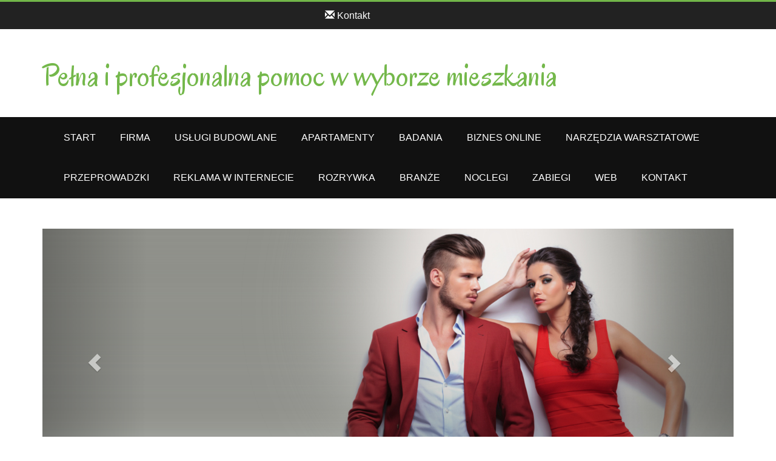

--- FILE ---
content_type: text/html; charset=utf8
request_url: http://www.aps-target.pl/apartamenty/nieruchomosci-dzialki/pelna-i-profesjonalna-pomoc-w-wyborze-mieszkania
body_size: 7780
content:
<!DOCTYPE html>
<html lang="en">
<head>
    <meta name="google-site-verification" content="">
    <base href="http://www.aps-target.pl">
    <meta charset="utf-8" />
    <meta http-equiv="X-UA-Compatible" content="IE=edge" />
    <meta name="viewport" content="width=device-width, initial-scale=1" />
    <meta name="description" content="">
    <meta name="author" content="http://www.365bootstrap.com">
    <title>Pełna i profesjonalna pomoc w wyborze mieszkania - APS Target</title>
    <link rel="stylesheet" href="css/bootstrap.min.css"  type="text/css">
    <link rel="stylesheet" href="css/style.css">
    <link rel="stylesheet" href="font-awesome/css/font-awesome.min.css"  type="text/css">
    <link href='https://fonts.googleapis.com/css?family=Oregano&subset=latin,latin-ext' rel='stylesheet' type='text/css'>
    <link rel="stylesheet" href="fonts/font-slider.css" type="text/css">
    <link rel="stylesheet" href="css/custom.css">
	<script src="js/jquery-2.1.1.js"></script>
    <script src="js/bootstrap.min.js"></script>
	<!-- HTML5 Shim and Respond.js IE8 support of HTML5 elements and media queries -->
    <!-- WARNING: Respond.js doesn't work if you view the page via file:// -->
    <!--[if lt IE 9]>
        <script src="js/html5shiv.js"></script>
        <script src="js/respond.min.js"></script>
    <![endif]-->
</head>

<body>
	<!--Top-->
	<nav id="top">
		<div class="container">
			<div class="row">

				<div class="col-xs-6">
					<ul class="top-link">
                        <li><a href="/kontakt"><span class="glyphicon glyphicon-envelope"></span> Kontakt</a></li>
					</ul>
				</div>
			</div>
		</div>
	</nav>
	
	<header >
		<div class="container">
			<div class="row">
				<div class="col-md-12">
					<div id="logo">
                        <h1>Pełna i profesjonalna pomoc w wyborze mieszkania</h1>
                    </div>
				</div>
			</div>
		</div>
	</header>
	
    <nav id="menu" class="navbar">
		<div class="container">
			<div class="navbar-header"><span id="heading" class="visible-xs">Categories</span>
			  <button type="button" class="btn btn-navbar navbar-toggle" data-toggle="collapse" data-target=".navbar-ex1-collapse"><i class="fa fa-bars"></i></button>
			</div>
			<div class="collapse navbar-collapse navbar-ex1-collapse">
				<ul class="nav navbar-nav">
                    <li class="first"><a href="/"><span>Start</span></a></li><li class="dropdown item1"><a href="/firma" title="Firma"><span>Firma</span></a><ul class="dropdown-menu"><li><a href="/firma/biura-rachunkowe" title="Biura Rachunkowe"><span>Biura Rachunkowe</span></a></li><li><a href="/firma/doradztwo" title="Doradztwo"><span>Doradztwo</span></a></li><li><a href="/firma/drukarnie" title="Drukarnie"><span>Drukarnie</span></a></li><li><a href="/firma/handel" title="Handel"><span>Handel</span></a></li><li><a href="/firma/hurtownie" title="Hurtownie"><span>Hurtownie</span></a></li><li><a href="/firma/oferty-pracy" title="Oferty Pracy"><span>Oferty Pracy</span></a></li><li><a href="/firma/ubezpieczenia" title="Ubezpieczenia"><span>Ubezpieczenia</span></a></li><li><a href="/firma/ekologia" title="Ekologia"><span>Ekologia</span></a></li></ul></li><li class="dropdown item2"><a href="/uslugi-budowlane" title="Usługi Budowlane"><span>Usługi Budowlane</span></a><ul class="dropdown-menu"><li><a href="/uslugi-budowlane/projektowanie" title="Projektowanie"><span>Projektowanie</span></a></li><li><a href="/uslugi-budowlane/remonty-elektryk-hydraulik" title="Remonty, Elektryk, Hydraulik"><span>Remonty, Elektryk, Hydraulik</span></a></li><li><a href="/uslugi-budowlane/materialy-budowlane" title="Materiały Budowlane"><span>Materiały Budowlane</span></a></li></ul></li><li class="dropdown item3"><a href="/apartamenty" title="Apartamenty"><span>Apartamenty</span></a><ul class="dropdown-menu"><li><a href="/apartamenty/drzwi-i-okna" title="Drzwi i Okna"><span>Drzwi i Okna</span></a></li><li><a href="/apartamenty/nieruchomosci-dzialki" title="Nieruchomości, Działki"><span>Nieruchomości, Działki</span></a></li><li><a href="/apartamenty/domy-mieszkania" title="Domy, Mieszkania"><span>Domy, Mieszkania</span></a></li></ul></li><li class="dropdown item4"><a href="/badania" title="Badania"><span>Badania</span></a><ul class="dropdown-menu"><li><a href="/badania/placowki-edukacyjne" title="Placówki Edukacyjne"><span>Placówki Edukacyjne</span></a></li><li><a href="/badania/kursy-jezykowe" title="Kursy Językowe"><span>Kursy Językowe</span></a></li><li><a href="/badania/kursy-i-szkolenia" title="Kursy i Szkolenia"><span>Kursy i Szkolenia</span></a></li><li><a href="/badania/tlumaczenia" title="Tłumaczenia"><span>Tłumaczenia</span></a></li></ul></li><li class="dropdown item5"><a href="/biznes-online" title="Biznes Online"><span>Biznes Online</span></a><ul class="dropdown-menu"><li><a href="/biznes-online/bizuteria" title="Biżuteria"><span>Biżuteria</span></a></li><li><a href="/biznes-online/dla-dzieci" title="Dla Dzieci"><span>Dla Dzieci</span></a></li><li><a href="/biznes-online/meble" title="Meble"><span>Meble</span></a></li><li><a href="/biznes-online/wyposazenie-wnetrz" title="Wyposażenie Wnętrz"><span>Wyposażenie Wnętrz</span></a></li><li><a href="/biznes-online/wyposazenie-lazienki" title="Wyposażenie Łazienki"><span>Wyposażenie Łazienki</span></a></li><li><a href="/biznes-online/odziez" title="Odzież"><span>Odzież</span></a></li><li><a href="/biznes-online/sport" title="Sport"><span>Sport</span></a></li><li><a href="/biznes-online/elektronika-rtv-agd" title="Elektronika, RTV, AGD"><span>Elektronika, RTV, AGD</span></a></li><li><a href="/biznes-online/art-dla-zwierzat" title="Art. Dla Zwierząt"><span>Art. Dla Zwierząt</span></a></li><li><a href="/biznes-online/ogrod-rosliny" title="Ogród, Rośliny"><span>Ogród, Rośliny</span></a></li><li><a href="/biznes-online/chemia" title="Chemia"><span>Chemia</span></a></li><li><a href="/biznes-online/art-spozywcze" title="Art. Spożywcze"><span>Art. Spożywcze</span></a></li><li><a href="/biznes-online/materialy-eksploatacyjne" title="Materiały Eksploatacyjne"><span>Materiały Eksploatacyjne</span></a></li><li><a href="/biznes-online/inne-sklepy" title="Inne Sklepy"><span>Inne Sklepy</span></a></li></ul></li><li class="dropdown item6"><a href="/narzedzia-warsztatowe" title="Narzędzia Warsztatowe"><span>Narzędzia Warsztatowe</span></a><ul class="dropdown-menu"><li><a href="/narzedzia-warsztatowe/maszyny" title="Maszyny"><span>Maszyny</span></a></li><li><a href="/narzedzia-warsztatowe/narzedzia" title="Narzędzia"><span>Narzędzia</span></a></li><li><a href="/narzedzia-warsztatowe/przemysl-metalowy" title="Przemysł Metalowy"><span>Przemysł Metalowy</span></a></li></ul></li><li class="dropdown item7"><a href="/przeprowadzki" title="Przeprowadzki"><span>Przeprowadzki</span></a><ul class="dropdown-menu"><li><a href="/przeprowadzki/transport" title="Transport"><span>Transport</span></a></li><li><a href="/przeprowadzki/czesci-samochodowe" title="Części Samochodowe"><span>Części Samochodowe</span></a></li><li><a href="/przeprowadzki/wynajem" title="Wynajem"><span>Wynajem</span></a></li><li><a href="/przeprowadzki/uslugi-motoryzacyjne" title="Usługi Motoryzacyjne"><span>Usługi Motoryzacyjne</span></a></li><li><a href="/przeprowadzki/salony-komisy" title="Salony, Komisy"><span>Salony, Komisy</span></a></li></ul></li><li class="dropdown item8"><a href="/reklama-w-internecie" title="Reklama W Internecie"><span>Reklama W Internecie</span></a><ul class="dropdown-menu"><li><a href="/reklama-w-internecie/agencje-reklamowe" title="Agencje Reklamowe"><span>Agencje Reklamowe</span></a></li><li><a href="/reklama-w-internecie/materialy-reklamowe" title="Materiały Reklamowe"><span>Materiały Reklamowe</span></a></li></ul></li><li class="dropdown item9"><a href="/rozrywka" title="Rozrywka"><span>Rozrywka</span></a><ul class="dropdown-menu"><li><a href="/rozrywka/imprezy-integracyjne" title="Imprezy Integracyjne"><span>Imprezy Integracyjne</span></a></li><li><a href="/rozrywka/hobby" title="Hobby"><span>Hobby</span></a></li><li><a href="/rozrywka/zajecia-sportowe-i-rekreacyjne" title="Zajęcia Sportowe i Rekreacyjne"><span>Zajęcia Sportowe i Rekreacyjne</span></a></li></ul></li><li class="dropdown item10"><a href="/branze" title="Branże"><span>Branże</span></a><ul class="dropdown-menu"><li><a href="/branze/informatyczne" title="Informatyczne"><span>Informatyczne</span></a></li><li><a href="/branze/restauracje-catering" title="Restauracje, Catering"><span>Restauracje, Catering</span></a></li><li><a href="/branze/fotografia" title="Fotografia"><span>Fotografia</span></a></li><li><a href="/branze/adwokaci-porady-prawne" title="Adwokaci, Porady Prawne"><span>Adwokaci, Porady Prawne</span></a></li><li><a href="/branze/slub-i-wesele" title="Ślub i Wesele"><span>Ślub i Wesele</span></a></li><li><a href="/branze/weterynaryjne-hodowla-zwierzat" title="Weterynaryjne, Hodowla Zwierząt"><span>Weterynaryjne, Hodowla Zwierząt</span></a></li><li><a href="/branze/sprzatanie-porzadkowanie" title="Sprzątanie, Porządkowanie"><span>Sprzątanie, Porządkowanie</span></a></li><li><a href="/branze/serwis" title="Serwis"><span>Serwis</span></a></li><li><a href="/branze/opieka" title="Opieka"><span>Opieka</span></a></li><li><a href="/branze/inne-uslugi" title="Inne Usługi"><span>Inne Usługi</span></a></li><li><a href="/branze/kurier-przesylki" title="Kurier, Przesyłki"><span>Kurier, Przesyłki</span></a></li></ul></li><li class="dropdown item11"><a href="/noclegi" title="Noclegi"><span>Noclegi</span></a><ul class="dropdown-menu"><li><a href="/noclegi/hotele-i-noclegi" title="Hotele i Noclegi"><span>Hotele i Noclegi</span></a></li><li><a href="/noclegi/podroze" title="Podróże"><span>Podróże</span></a></li></ul></li><li class="dropdown item12"><a href="/zabiegi" title="Zabiegi"><span>Zabiegi</span></a><ul class="dropdown-menu"><li><a href="/zabiegi/dietetyka-odchudzanie" title="Dietetyka, Odchudzanie"><span>Dietetyka, Odchudzanie</span></a></li><li><a href="/zabiegi/kosmetyki" title="Kosmetyki"><span>Kosmetyki</span></a></li><li><a href="/zabiegi/leczenie" title="Leczenie"><span>Leczenie</span></a></li><li><a href="/zabiegi/salony-kosmetyczne" title="Salony Kosmetyczne"><span>Salony Kosmetyczne</span></a></li><li><a href="/zabiegi/sprzet-medyczny" title="Sprzęt Medyczny"><span>Sprzęt Medyczny</span></a></li></ul></li><li class="dropdown item13"><a href="/web" title="WEB"><span>WEB</span></a><ul class="dropdown-menu"><li><a href="/web/oprogramowanie" title="Oprogramowanie"><span>Oprogramowanie</span></a></li><li><a href="/web/strony-internetowe" title="Strony Internetowe"><span>Strony Internetowe</span></a></li></ul></li><li><a href="/kontakt"><span>Kontakt</span></a></li>
				</ul>
			</div>
		</div>
	</nav>
	
	<div id="page-content" class="home-page">
		<div class="container">
			<div class="row">
				<div class="col-lg-12">
					<div id="carousel-example-generic" class="carousel slide" data-ride="carousel">
						<ol class="carousel-indicators hidden-xs">
							<li data-target="#carousel-example-generic" data-slide-to="0" class="active"></li>
						</ol>
						<div class="carousel-inner">
							<div class="item active">
								<img src="images/main-banner1-1440x550.jpg" alt="First slide">
								<div class="header-text hidden-xs">
									<div class="col-md-12 text-center">
									</div>
								</div><!-- /header-text -->
							</div>
						</div>
						<a class="left carousel-control" href="#carousel-example-generic" data-slide="prev">
							<span class="glyphicon glyphicon-chevron-left"></span>
						</a>
						<a class="right carousel-control" href="#carousel-example-generic" data-slide="next">
							<span class="glyphicon glyphicon-chevron-right"></span>
						</a>
					</div><!-- /carousel -->
				</div>
			</div>
			<div class="row">
				<div class="banner">
					<div class="col-sm-12">
						<div id="breadcrumb" class="intro"><a href="/">Home</a> &raquo; <a href="/apartamenty">Apartamenty</a> &raquo; <a href="/apartamenty/nieruchomosci-dzialki">Nieruchomości, Działki</a> &raquo; <a href="/apartamenty/nieruchomosci-dzialki/pelna-i-profesjonalna-pomoc-w-wyborze-mieszkania">Pełna i profesjonalna pomoc w wyborze mieszkania</a></div>
					</div>
				</div>
			</div>
			<div class="row">
                <div class="row articleContent">
    <div class="col-xs-12 col-ms-3 col-sm-3 col-md-3 col-lg-3 image">
        <img class="img-thubnail" src="img_www/none.jpg" alt="brak zdjęcia" />
        <div class="hr20"></div>
    </div>
    <div class="col-xs-12 col-ms-9 col-sm-9 col-md-9 col-lg-9 articlei">
        <div class="title">Pełna i profesjonalna pomoc w wyborze mieszkania</div>
        <div class="info">
            <span>Dodane: 2016-08-17</span>
            <span>::</span>
            <span>Kategoria: Apartamenty / Nieruchomości, Działki</span>
        </div>
        <div class="articleText">
            <p>Mnogość ofert mieszkaniowych na rynku sprawia, że wybór najlepszego dewelopera to trudne zadanie. Dlatego warto zadbać o pomoc eksperta w tak ważnej kwestii, której konsekwencje będą odczuwalne przez lata. Firma Home Expert założona i prowadzona przez Magdalenę Czuryńską specjalizuje się w takich usługach jak pomoc klientom w wyborze najlepszego mieszkania czy negocjacje z deweloperem. Pomagamy uzupełnić wszystkie potrzebne dokumenty, załatwić skomplikowane formalności oraz gwarantujemy pełną pomoc prawną. Doświadczenie i duża wiedza zaowocowała szczegółową znajomością rynku mieszkaniowego, co przekłada się na wysoką jakość świadczonych przez nas usług. Stawiamy na dobry kontakt i sprawną współpracę z klientem, tak, aby był w pełni zadowolony z naszej pracy. Negocjacje z deweloperem, jak również sprawy formalne prowadzimy szybko oraz w pełnej konsultacji z osobami zamawiającymi. Dzięki nam już wiele osób i rodzin cieszy się z wymarzonego mieszkania. Zachęcamy serdecznie do współpracy z nami!</p>
        </div>
    </div>
    <div class="clr"></div>
</div>
<div class="hr30"></div>
    
<div class="socialIcons row">
    <div class="col-xs-12 col-ms-12 col-sm-12 col-md-12 col-lg-12 text-left;">
        <script>
    (function (d, s, id) {
        var js, fjs = d.getElementsByTagName(s)[0];
        if (d.getElementById(id)) {
            return;
        }
        js = d.createElement(s);
        js.id = id;
        js.src = "//connect.facebook.net/pl_PL/all.js#xfbml=1";
        fjs.parentNode.insertBefore(js, fjs);
    }(document, 'script', 'facebook-jssdk'));
</script>

<a rel="nofollow" href="https://twitter.com/share" class="twitter-share-button" data-count="none" data-via="vedutapl">Tweet</a>
<script type="text/javascript" src="//platform.twitter.com/widgets.js"></script>

<div class="fb-like" data-href="http://www.aps-target.pl/apartamenty/nieruchomosci-dzialki/pelna-i-profesjonalna-pomoc-w-wyborze-mieszkania" data-send="true" data-width="450" data-show-faces="false" data-font="lucida grande"></div>
    </div>
</div>
<div class="hr20"></div>

<div class="tabPanel row">
    <div class="col-xs-12 col-ms-12 col-sm-12 col-md-12 col-lg-12">    
        <ul class="nav nav-tabs" role="tablist">
    <li><a href="#add-comment" role="tab" data-toggle="tab">Dodaj Komentarz</a></li>
    <li><a href="#share-page" role="tab" data-toggle="tab">Poleć stronę</a></li>
    <li><a href="#report" role="tab" data-toggle="tab">Wpis zawiera błędy</a></li>
    <li><a href="#modify" role="tab" data-toggle="tab">Modyfikuj wpis</a></li>
</ul>

<div class="tab-content">
    <div class="hr20"></div>
    
    <div class="tab-pane" id="add-comment">
        <form action="" method="post" role="form">
            <div class="form-group col-xs-12 col-ms-12 col-sm-6 col-md-6 col-lg-6">
                <label for="login1" class="control-label">Imię</label>
                <input name="login" id="login1" class="form-control" pattern="[a-zA-Z0-9]{3,}" required="" type="text">
            </div>
            <div class="hr10"></div>
            <div class="form-group col-xs-12 col-ms-12 col-sm-6 col-md-6 col-lg-6">
                    <label for="email1" class="control-label">E-mail</label>
                    <input name="email" id="email1" class="form-control" pattern="[a-z0-9._%+-]+@[a-z0-9.-]+\.[a-z]{2,4}$" required="" type="email">
            </div>
            <div class="hr10"></div>
            <div class="form-group col-xs-12 col-ms-12 col-sm-6 col-md-6 col-lg-6">
                <label for="message1" class="control-label">Twój komentarz</label>
                <textarea name="message" id="message1" rows="4" class="form-control" required=""></textarea>
            </div>
            <div class="hr10"></div>
            <div class="col-xs-12 col-ms-12 col-sm-12 col-md-12 col-lg-12 btn-group ">
                <input name="submit" value="Wyślij" class="btn btn-success" type="submit">
                <input value="Wyczyść" type="reset" class="btn btn-warning">
            </div>
        </form>
        <div class="hr30"></div>
    </div>
    

    
    <div class="tab-pane" id="share-page">
        <form action="" method="post" role="form">
            <div class="form-group">
                <div class="col-xs-12 col-ms-12 col-sm-12 col-md-12 col-lg-12">
                    <label for="www2" class="control-label">Polecana strona</label>
                    <div class="hr10"></div>
                    <input name="www" id="www2" class="form-control" type="url" value="http://www.aps-target.pl/apartamenty/nieruchomosci-dzialki/pelna-i-profesjonalna-pomoc-w-wyborze-mieszkania">
                    <div class="hr10"></div>
                </div>
                <div class="col-xs-12 col-ms-12 col-sm-8 col-md-8 col-lg-8 ">
                    <label for="imie2" class="control-label">Imię</label>
                    <input name="imie" id="imie2" class="form-control" pattern="[a-zA-Z0-9]{3,}" required="" type="text">
                    <div class="hr10"></div>
                </div>
                <div class="col-xs-12 col-ms-12 col-sm-8 col-md-8 col-lg-8 ">
                    <label for="email2" class="control-label">E-mail</label>
                    <input name="email" id="email2" class="form-control" pattern="[a-z0-9._%+-]+@[a-z0-9.-]+\.[a-z]{2,4}$" required="" type="email">
                    <div class="hr10"></div>
                </div>
                <div class="col-xs-12 col-ms-12 col-sm-12 col-md-12 col-lg-12 ">
                    <input name="submit" class="btn btn-primary" value="Poleć stronę" type="submit">
                    <div class="hr30"></div>
                </div> 
            </div>
        </form>
    </div>
    


    
    <div class="tab-pane" id="report">
        <form action="" method="post" role="form">
            <div class="form-group">
                <div class="formTitle">Określ problem</div>
                <div class="hr20"></div>
                <div class="col-xs-12 col-ms-12 col-sm-12 col-md-12 col-lg-12">
                    <label for="www3" class="control-label">Zgłaszana strona</label>
                    <div class="hr10"></div>
                    <input name="www" id="www3" class="form-control" type="url" value="http://www.aps-target.pl/apartamenty/nieruchomosci-dzialki/pelna-i-profesjonalna-pomoc-w-wyborze-mieszkania">
                    <div class="hr10"></div>
                </div>
                <div class="col-xs-12 col-ms-12 col-sm-12 col-md-12 col-lg-12 radio"> 
                    <label for="work"><input type="radio" id="work" name="type" value="1" checked="checked">Strona nie działa</label><br>
                    <label for="redirect"><input type="radio" id="redirect" name="type" value="2">Domane jest przekierowana</label><br>
                    <label for="server"><input type="radio" id="server" name="type" value="3">Serwer nie odpowiada</label><br>
                    <label for="error"><input type="radio" id="error" name="type" value="4">Błąd 404</label><br>
                    <label for="none"><input type="radio" id="none" name="type" value="5">Na docelowej stronie są inne dane</label><br>
                    <label for="other"><input type="radio" id="other" name="type" value="0">Inny ...</label>
                    <div class="hr30"></div>
                </div> 
                <div class="col-xs-12 col-ms-12 col-sm-6 col-md-6 col-lg-6 ">
                    <label for="imie3" class="control-label">Imię</label>
                    <input name="imie" id="imie3" class="form-control" placeholder="Imię" pattern="[a-zA-Z0-9]{3,}" required="" type="text">
                    <div class="hr10"></div>
                </div> 
                <div class="col-xs-12 col-ms-12 col-sm-6 col-md-6 col-lg-6 ">
                    <label for="email3" class="control-label">E-mail</label>
                    <input name="email" id="email3" class="form-control" placeholder="E-Mail" pattern="[a-z0-9._%+-]+@[a-z0-9.-]+\.[a-z]{2,4}$" required="" type="email">
                    <div class="hr10"></div>
                </div>
                <div class="col-xs-12 col-ms-12 col-sm-12 col-md-12 col-lg-12 ">
                    <input name="submit" class="btn btn-primary" value="Wyślij Zgłoszenie" type="submit">
                    <div class="hr30"></div>
                </div> 
            </div>
        </form>
    </div>
    


    
    <div class="tab-pane" id="modify">
        <form action="" method="post" role="form"> 
            <div class="form-group">
                <div class="col-xs-12 col-ms-12 col-sm-2 col-md-2 col-lg-2 ">
                    <label for="login4" class="control-label">Login</label>
                </div>
                <div class="col-xs-12 col-ms-12 col-sm-10 col-md-10 col-lg-10 ">
                    <input name="login" id="login4" class="form-control" placeholder="Login" pattern="[a-zA-Z0-9]{3,}" required="" type="text">
                    <div class="hr10"></div>
                </div>
                <div class="col-xs-12 col-ms-12 col-sm-2 col-md-2 col-lg-2 ">
                    <label for="haslo4" class="control-label">Hasło</label>
                </div>
                <div class="col-xs-12 col-ms-12 col-sm-10 col-md-10 col-lg-10 ">
                    <input name="haslo" id="haslo4" class="form-control" placeholder="Hasło" pattern="[a-zA-Z0-9]{3,}" required="" type="password">
                    <div class="hr10"></div>
                </div>
                <div class="col-xs-12 col-ms-12 col-sm-10 col-md-10 col-lg-10 col-sm-offset-2 col-md-offset-2 col-lg-offset-2">
                    <input name="submit" class="btn btn-primary" value="Zaloguj" type="submit">
                    <div class="hr30"></div>
                </div>  
            </div>
        </form>
    </div>
    
</div>
    </div>
</div>
<div class="hr40"></div>


    <div class="similarArticles row">
        <div class="col-xs-12 col-ms-12 col-sm-12 col-md-12 col-lg-12">
            <h3>Zobacz również:</h3>
            <div class="hr10"></div>
            <div class="article row"><div class="col-xs-4 col-ms-3 col-sm-3 col-md-3 col-lg-3 thumbOuter"><img class="thumb" src="/img_www/wolbram_pl.jpg" alt="Okna, bramy rolety firmy Wolbram - zapraszamy serdecznie" /></div><div class="col-xs-8 col-ms-9 col-sm-9 col-md-9 col-lg-9"><h5><a href="/apartamenty/drzwi-i-okna/okna-bramy-rolety-firmy-wolbram-zapraszamy-serdecznie">Okna, bramy rolety firmy Wolbram - zapraszamy serdecznie</a></h5> <p>Poszukując solidnych i mocnych okien, trwałych bram i porządnych drzwi, warto zapoznać się z ofertą firmy Wolbram, która aktualnie znajduje się w czołówce firm, zajmujących się produkcją i montażem tego typu produktów. Nasza firma działa od 1994 roku, posiadamy więc duże doświadczenie w tym, co robim...</p><div class="clr"></div></div></div><div class="hr30"></div><div class="article row"><div class="col-xs-4 col-ms-3 col-sm-3 col-md-3 col-lg-3 thumbOuter"><img class="thumb" src="/img_www/.jpg" alt="Inwestycje budowlane w domy bliźniacze" /></div><div class="col-xs-8 col-ms-9 col-sm-9 col-md-9 col-lg-9"><h5><a href="/apartamenty/domy-mieszkania/inwestycje-budowlane-w-domy-blizniacze">Inwestycje budowlane w domy bliźniacze</a></h5> <p>W najnowszych przedsięwzięciach i inwestycjach, rozpoczynanych oraz finalizowanych przez firmę deweloperską CTE Investments, dominuje nowoczesne i inteligentna zabudowa bliźniacza. Wrocław i najbliższe okolice - to obszar, na którym powstają opisywane nowe domy, dla najbardziej wymagających klientów, poszuku...</p><div class="clr"></div></div></div><div class="hr30"></div><div class="article row"><div class="col-xs-4 col-ms-3 col-sm-3 col-md-3 col-lg-3 thumbOuter"><img class="thumb" src="/img_www/.jpg" alt="Jakie mieszkanie wybrać? Rynek wtórny czy pierwotny?" /></div><div class="col-xs-8 col-ms-9 col-sm-9 col-md-9 col-lg-9"><h5><a href="/apartamenty/domy-mieszkania/jakie-mieszkanie-wybrac-rynek-wtorny-czy-pierwotny-">Jakie mieszkanie wybrać? Rynek wtórny czy pierwotny?</a></h5> <p>Zakup własnych czterech kątów to bardzo ważna decyzja. Dla wielu osób jest spełnieniem marzeń, wynikiem ciężkiej wieloletniej pracy i bardzo poważną inwestycją. Dlatego decyzję o wyborze lokalu lepiej bardzo dokładnie przemyśleć. Podstawowa kwestia, którą trzeba rozstrzygnąć, gdy poszukuje się mies...</p><div class="clr"></div></div></div><div class="hr30"></div><div class="article row"><div class="col-xs-4 col-ms-3 col-sm-3 col-md-3 col-lg-3 thumbOuter"><img class="thumb" src="/img_www/.jpg" alt="Folie przeciwsłoneczne coraz popularniejsze w Warszawie" /></div><div class="col-xs-8 col-ms-9 col-sm-9 col-md-9 col-lg-9"><h5><a href="/apartamenty/drzwi-i-okna/folie-przeciwsloneczne-coraz-popularniejsze-w-warszawie">Folie przeciwsłoneczne coraz popularniejsze w Warszawie</a></h5> <p>W coraz większej liczbie budynków instalowane są folie przeciwsłoneczne. Warszawa jest miastem, w którym wiele budynków jest na tyle nieszczęśliwie eksponowanych, że ich okna są narażone na nadmierna napromieniowanie słoneczne. Można w nich instalować żaluzje i innego rodzaju zasłony, ale najbardziej pr...</p><div class="clr"></div></div></div><div class="hr30"></div><div class="article row"><div class="col-xs-4 col-ms-3 col-sm-3 col-md-3 col-lg-3 thumbOuter"><img class="thumb" src="/img_www/.jpg" alt="Nowoczesne i tanie mieszkania na Tarchominie" /></div><div class="col-xs-8 col-ms-9 col-sm-9 col-md-9 col-lg-9"><h5><a href="/apartamenty/nieruchomosci-dzialki/nowoczesne-i-tanie-mieszkania-na-tarchominie">Nowoczesne i tanie mieszkania na Tarchominie</a></h5> <p>Nowe mieszkania (Tarchomin, Targówek czy Bemowo) przemyślane architektonicznie, w każdym szczególe, w niewygórowanych cenach za metr kwadratowy powierzchni oferuje firma deweloperska Victoria Dom, umożliwiająca sfinansowanie części takiej inwestycji ze środków rządowego programu Mieszkanie dla Młodych. Prz...</p><div class="clr"></div></div></div><div class="hr30"></div>
        </div>
    </div>



                <div class="clear"></div>
			</div>
		</div>
	</div>
    
	<footer>
		<div class="top-footer">
			<div class="container">
				<div class="row">
					<div class="col-md-6 text-right">
						<h4 style="margin-top:30px;">Newsletter</h4>
					</div>
					<div class="col-md-6">
						<form name="subcribe-email" action="subcribe.php">
							<div class="subcribe-form form-group">
								<input class="form-inline" type="text" name="email" value="1"><button href="#" class="btn btn-4" type="submit">Zapisz się</button>
							</div>
						</form>
					</div>
					
				</div>
			</div>
		</div>
        
        
        
		<div class="container">
			<div class="wrap-footer">
				<div class="row">
					<div class="col-md-6 col-footer footer-2">
						<div class="heading">
                            <h4>Ostatnie artykuły</h4>                               
                        </div>
                        <ul><li><a href="/biznes-online/inne-sklepy/zapachy-dla-kobiet-z-kategorii-premium" title="Zapachy dla kobiet z kategorii premium">Zapachy dla kobiet z kategorii premium</a></li><li><a href="/biznes-online/inne-sklepy/zaklinowany-ksztalt-drewna-sosnowego" title="Zaklinowany kształt drewna sosnowego">Zaklinowany kształt drewna sosnowego</a></li><li><a href="/biznes-online/art-spozywcze/bezglutenowe-alternatywy-dla-tradycyjnych-produktow-" title="Bezglutenowe alternatywy dla tradycyjnych produktów.">Bezglutenowe alternatywy dla tradycyjnych produktów.</a></li><li><a href="/biznes-online/elektronika-rtv-agd/grawerowanie-na-roznorodne-materialy-online" title="Grawerowanie na różnorodne materiały online">Grawerowanie na różnorodne materiały online</a></li><li><a href="/narzedzia-warsztatowe/maszyny/filtr-kabinowy-do-silnika" title="Filtr kabinowy do silnika">Filtr kabinowy do silnika</a></li><li><a href="/zabiegi/kosmetyki/jak-efektywnie-uzywac-trymera-" title="Jak efektywnie używać trymera?">Jak efektywnie używać trymera?</a></li></ul>
                        <div class="hr20"></div>
					</div>
					<div class="col-md-6 col-footer footer-3">
						<div class="heading">
                            <h4>Losowe artykuły</h4>
                        </div>
                        <ul><li><a href="/apartamenty/drzwi-i-okna/producent-drzwi-zewnetrznych-doskonalej-jakosci" title="Producent drzwi zewnętrznych doskonałej jakości">Producent drzwi zewnętrznych doskonałej jakości</a></li><li><a href="/apartamenty/domy-mieszkania/inwestycje-budowlane-w-domy-blizniacze" title="Inwestycje budowlane w domy bliźniacze">Inwestycje budowlane w domy bliźniacze</a></li><li><a href="/apartamenty/drzwi-i-okna/stylowe-i-praktyczne-klamki-do-drzwi" title="Stylowe i praktyczne klamki do drzwi">Stylowe i praktyczne klamki do drzwi</a></li><li><a href="/apartamenty/drzwi-i-okna/folie-przeciwsloneczne-coraz-popularniejsze-w-warszawie" title="Folie przeciwsłoneczne coraz popularniejsze w Warszawie">Folie przeciwsłoneczne coraz popularniejsze w Warszawie</a></li><li><a href="/apartamenty/drzwi-i-okna/okna-bramy-rolety-firmy-wolbram-zapraszamy-serdecznie" title="Okna, bramy rolety firmy Wolbram - zapraszamy serdecznie">Okna, bramy rolety firmy Wolbram - zapraszamy serdecznie</a></li><li><a href="/apartamenty/domy-mieszkania/jak-najlepiej-zabrac-sie-za-zakup-domu-" title="Jak najlepiej zabrać się za zakup domu?">Jak najlepiej zabrać się za zakup domu?</a></li></ul>
                        <div class="hr20"></div>
					</div>
				</div>
			</div>
		</div>
                  
        
		<div class="copyright">
			<div class="container">
				<div class="row">
					<div class="col-md-6">
						www.aps-target.pl © 2016 - <a href="http://www.365bootstrap.com" rel="nofollow" target="_blank">Ecommerce Themes</a> Designed by <a href="http://www.365bootstrap.com" rel="nofollow" target="_blank">365BOOTSTRAP</a>
					</div>

				</div>
			</div>
		</div>
	</footer>
	
	<script>
	$(document).ready(function(){
		$(".nav-tabs a").click(function(){
			$(this).tab('show');
		});
		$('.nav-tabs a').on('shown.bs.tab', function(event){
			var x = $(event.target).text();         // active tab
			var y = $(event.relatedTarget).text();  // previous tab
			$(".act span").text(x);
			$(".prev span").text(y);
		});
	});
	</script>
</body>
</html>

--- FILE ---
content_type: text/css
request_url: http://www.aps-target.pl/css/style.css
body_size: 3327
content:

/*
Free Bootstrap Themes : http://www.365bootstrap.com
*/

/* ==== Google font ==== */
@import url(http://fonts.googleapis.com/css?family=Exo);

/* ---------------------------------------------------------------------------- */
/* ------------------------------------Html-Body------------------------------- */
/* ---------------------------------------------------------------------------- */
body {font-family: 'Ek Mukta', sans-serif;color: #666;background-color: #fff;font-size: 16px;line-height: 1.6em;font-weight: 400;}
html, body {width:100%; padding:0; margin:0;}

/* ---------------------------------------------------------------------------- */
/* ---------------------------------------------------------------------------- */
/* ---------------------------------------------------------------------------- */
html { -webkit-text-size-adjust: none;}
.video embed,.video object,.video iframe { width: 100%;  height: auto;}
img{max-width:100%;	height: auto;width: auto\9; /* ie8 */}

h1 {font-size: 38px;}
h2 {font-size: 36px;}
h3 {font-size: 32px;}
h4 {font-size: 28px;}
h5 {font-size: 24px;}
h6 {font-size: 20px;}

h1,h2,h3,h4,h5,h6 {font-family: 'Roboto', sans-serif;font-weight: 600;color: #111;}

p {margin: 0 0 20px;}

a {
   color: #333;
   -webkit-transition: all .2s ease-in-out;
   -moz-transition: all .2s ease-in-out;
   transition: all .2s ease-in-out;
   text-decoration: none;
}
a:hover,
a:focus {text-decoration: none;color: #73B74A;}

ul {padding: 0;margin: 0;}
ul li {list-style:none;}

select {border: 0;background: transparent;}

.clear{content: "\0020"; display: block; height: 0; clear: both; visibility: hidden; }
.clearfix:after, .clearfix:before{clear: both; content: '\0020'; display: block; visibility: hidden; width: 0; height: 0;}

/* --Line-- */
hr.line { margin: 15px auto; padding: 0; max-width: 90px;border: 0; border-top: solid 5px #ddd;text-align: center;}

/* ---------------------------------------------------------------------------- */
/* -----------------------------------Header----------------------------------- */
/* ---------------------------------------------------------------------------- */
#top {background: #222;padding: 10px 0; color: #fff;border-top: 3px solid #72B649;}
#top a{ color: #fff;}
#top select option {background: #222;}
#top .language{}
#top .currency {}
#top ul.top-link {float: right;}
#top ul.top-link li {display: inline-block;padding-right: 10px;margin-right: 5px;border-right: 1px solid #bbb;}
#top ul.top-link li:last-child {border: none;}

header {padding: 30px 0; position: relative;}
header #logo img{}
#cart strong{background-color: #72B649;padding: 10px 20px;margin: -1px -1px 0 0;position: absolute;right: 0;top: 0;}
header .form-search input{width: 60%;height: 52px;margin-top: 30px;}
header .form-search button {background: #72B649; color: #fff;padding: 12px 18px 11px ;font-size: 19px;border-radius: 0;}
header .form-search button:hover {color: #eee;}
header .phone, header .mail {background: #222;color: #fff;font-size: 17px;margin-top: 10px;display: inline-block; padding: 0px 10px 0px 0;}
header .phone span, header .mail span{background: #72B649;padding: 10px;margin: -1px 10px 1px 0;}

#menu {background-color: #111;border-radius: 0;}
#menu #heading {float: left;padding-left: 15px;font-size: 20px;font-weight: 700;line-height: 40px;color: #fff;margin-top: 10px;text-transform: uppercase;}
#menu .dropdown-menu {background-color: #111;}
#menu .dropdown-menu li > a:hover {color: #ffffff;background-color: #3f3f3f;}
#menu .dropdown-inner {display: table;}
#menu .dropdown-inner ul {display: table-cell;}
#menu .dropdown-inner a {min-width: 160px;display: block;padding: 3px 20px;clear: both;line-height: 20px;color: #333333;font-size: 12px;}
#menu li.dropdown:hover>a, #menu li.dropdown:focus>a, #menu li.dropdown:active>a{background: #272727;}
#menu ul.nav li a{color: #fff;padding: 20px ;text-transform: uppercase;border-top:3px solid transparent;border-bottom:3px solid transparent;}
#menu ul.nav li a:hover{background-color: #3f3f3f;border-top:3px solid #73B74A;}
#menu .btn-navbar {font-size: 20px;color: #FFF;padding: 5px 15px;float: right;border: 3px solid #fff;}

/* ---------------------------------------------------------------------------- */
/* -----------------------------------Content---------------------------------- */
/* ---------------------------------------------------------------------------- */
#page-content{}
#page-content.home-page{margin: 50px 0;}
#page-content.single-page {margin: 50px 0;}
#page-content .row{	margin-bottom: 30px;}

.carousel-inner{}
.banner div{margin-bottom: 10px;}

.heading {border-bottom: 1px solid #ccc;margin-bottom: 30px;}
.heading h1, .heading h2{font-size: 30px;padding-bottom: 10px;}

=

/* breadcrumb */
.breadcrumb {margin-bottom: 40px;border: 1px solid #ccc;border-radius: 0;}
.breadcrumb i {font-size: 15px;}
.breadcrumb > li {text-shadow: 0 1px 0 #FFF;padding: 0 20px;position: relative;white-space: nowrap;}
.breadcrumb > li + li:before {content: '';padding: 0;}
.breadcrumb > li:after {content: '';display: block;position: absolute;top: -3px;right: -5px;width: 31px;height: 31px;border-right: 1px solid #ccc;border-bottom: 1px solid #ccc;-webkit-transform: rotate(-45deg);-moz-transform: rotate(-45deg);-o-transform: rotate(-45deg);transform: rotate(-45deg);}

.products {}
.products:after, .products:before{clear: both; content: '\0020'; display: block; visibility: hidden; width: 0; height: 0;}
.products .product {max-width: 205px;}

.product:after, .product:before{clear: both; content: '\0020'; display: block; visibility: hidden; width: 0; height: 0;}
.product {border: 1px solid #ccc;border-radius: 6px; margin: 0 auto; margin-bottom: 20px;}
.product .image {position: relative;}
.product .image-more {margin-top: 15px;}
.product .image-more img{border: 1px solid #ccc;max-height: 85px;margin-bottom: 25px;}
.product .image .buttons {position: absolute;top: 0px;left: 0;}
.product .image .buttons a {margin-bottom: 10px;}
.product .caption {padding: 10px 15px;}
.product .image .hot {position: absolute;top: 7px;right: 10px;border-radius: 50%; background: #F83C3C;padding: 10px 0 10px 7px;height: 40px; width: 40px;color: #fff;font-size: 13px;line-height: 1.7;}
.product .name {border-bottom: 1px solid #eee;}
.product .name h3{font-weight: 500;font-size: 17px;color: #666;margin-top: 10px ;font-family: 'Courgette', cursive;padding-bottom: 10px;}
.product .info li{margin: 10px 0;}
.product .price {font-size: 24px;margin: 10px 0;color: #72B649;font-family: 'Courgette', cursive;}
.product .price span{color: #aaa;margin-left: 10px;text-decoration: line-through;font-size: 20px;} 
.product .rating{margin: 10px 0;}
.product .rating span {margin-right: 5px;font-size: 13px;}
.product .options {margin: 10px 0;}
.product .options select{border: 1px solid #eee; width: 100%;}
.product input.form-inline {border-radius: 4px;border: 1px solid #ccc;padding: 4px 6px;width: 40px;}
.product .share .share-btn {margin-right: 25px;padding-top: 20px;}

.product-desc{margin: 50px 0;}

/* IMG thumb - product.html */
.modal-body {padding:5px !important;}
.modal-content {border-radius:0;}.modal-dialog img {text-align:center;margin:0 auto;}
.controls{width:50px;display:block;font-size:19px;font-weight:500;}
.next {float:right;text-align:right;}
/*override modal for demo only*/
.modal-dialog {max-width:500px;padding-top: 90px;}

.pricedetails {margin-top: 20px;}
.pricedetails table td {padding-right: 70px;}

/* ---------------------------------------------------------------------------- */
/* -----------------------------------Sidebar---------------------------------- */
/* ---------------------------------------------------------------------------- */
#sidebar{}

.widget {margin-bottom: 30px;border: 1px solid #aaa;padding-bottom: 20px;}
.widget .heading {background-color: #73B74A;padding: 10px 20px;margin: 0;border-bottom: 4px solid #222;}
.widget .heading h4{margin: 0;color: #fff;font-size: 21px;}
.widget .content {padding: 15px 20px;}
.widget .checkbox {font-weight: 500;}

.widget.wid-categories ul li{margin-bottom: 10px;border-bottom: 1px dashed #aaa;padding-bottom: 7px;}
.widget.wid-categories ul li a{font-size: 17px;}

.widget.wid-product .product{border: none;}
.widget.wid-product h5{font-size: 19px;margin-top: 0;}
.widget.wid-product img{float: left; margin: 0 10px; max-height: 110px;display: inline-block;}
.widget.wid-product .wrapper {vertical-align: middle;text-align: left;padding-bottom: 7px;margin-top: 22px;}

.widget.wid-discouts {}
.widget.wid-brand {}

.widget.wid-type select{width: 100%; border: 1px solid #aaa;margin-top: 20px;padding: 3px;}

/* ---------------------------------------------------------------------------- */
/* --------------------------------------Form---------------------------------- */
/* ---------------------------------------------------------------------------- */
.form-group {margin-bottom: 25px;}
.form-group input,
.form-group textarea {padding: 10px;}
.form-group input.form-control {height: auto;}
.form-group textarea.form-control {height: 180px;}

.review-form {}
.review-form label textarea {height:130px;}
.review-form label input, .review-form label textarea {width: 100%;}
.review-form label, .review-form label span {display: block;}
.review-form label span {margin: 10px 0;}

/* ---------------------------------------------------------------------------- */
/* -----------------------------------Footer---------------------------------- */
/* ---------------------------------------------------------------------------- */
footer {background: #72B649;color: #fff;}
footer a{color: #fff;}
footer a:hover {color: #ccc;}
footer .wrap-footer {padding: 60px 0 50px;}

footer .brand {background-color: #F4F6F5;padding: 10px 0;}

footer .top-footer {background: #222;color: #fff;padding: 23px 0;}
footer .top-footer h4 {color: #fff;}
footer .top-footer input {width: 60%;}
footer .top-footer .subcribe-form {margin-top: 20px;}

footer .col-footer {border-right: 1px solid #ddd;padding: 0 30px;}
footer .col-footer:last-child {border: none;}
footer .col-footer .heading {margin: 10px 0 20px;}
footer .col-footer .heading h4{color: #fff;font-size: 23px;font-weight: 500;margin: 0 0 20px;}
footer .col-footer ul {padding-left: 25px;}
footer .col-footer ul li{list-style: circle;}

footer .footer-1 img{margin: 10px 0;}
footer .footer-2 {}
footer .footer-3 {}
footer .footer-4 ul{padding-left: 0px;}
footer .footer-4 ul li{margin-top: 10px; list-style: none;}
footer .footer-4 span{margin-right:10px;}

footer .copyright {background: #222222;padding: 20px 0 15px;}
footer .copyright a{color: #999;}
footer .copyright a:hover{text-decoration: underline;}
footer .copyright ul li {display: inline-block;margin-left: 10px;}

/* ---------------------------------------------------------------------------- */
/* ------------------------------------Tabs------------------------------------ */
/* ---------------------------------------------------------------------------- */
.nav-tabs > li.active > a, .nav-tabs > li.active > a:hover, .nav-tabs > li.active > a:focus{background: #272727;border-radius: 0;color: #fff;}
.nav-tabs > li > a:hover, .nav-tabs > li > a:focus {background: #272727;border-radius: 0;color: #fff;}
.tab-content {border-right: 1px solid #ccc;border-bottom: 1px solid #ccc;border-left: 1px solid #ccc; padding: 25px;}

.home-page .tab-content{border: none; padding: 20px 0px;}

/* ---------------------------------------------------------------------------- */
/* -----------------------------------Button----------------------------------- */
/* ---------------------------------------------------------------------------- */
.btn {}
.btn.btn-cart{ background-color: #474747;color: #fff;font-size: 20px;padding: 9px 70px 9px 20px;font-family: 'Courgette', cursive;border-radius: 0;position: relative;position: absolute;top: 200px; right: 100px;z-index: 9999;}
.btn.btn-1{ background-color: #72B649;color: #fff;font-size: 25px;padding: 10px 15px;}
.btn.btn-2 {background-color: #72B649;color: #fff;}
.btn.btn-2:hover {background-color: #222;}
.btn.btn-3{margin-left: 5px;background: #D9534F;color: #fff;}
.btn.btn-4{ background-color: #72B649;color: #fff;font-size: 18px;padding: 9px 15px 12px;font-family: 'Courgette', cursive;margin-left: 6px;border-radius: 0;}

/* ---------------------------------------------------------------------------- */
/* -------------------------------Responsive----------------------------------- */
/* ---------------------------------------------------------------------------- */
@media (max-width: 1200px){
	#cart {float: none;}
	#cart a.btn{width: 50%;top: 98%;right: 28%;}
	#menu {margin-top: 60px;}
}
@media(max-width:968px) {
	#logo {text-align: center;}
	#cart {float: none;}
	#cart a.btn{width: 50%;top: 98%;right: 28%;}
	#menu {margin-top: 60px;}
	.banner img{max-width: 70%;}
	footer .top-footer .subcribe-form {float: right;}
	footer .col-footer .heading {margin: 40px 0 20px;}
	footer .col-footer {border-right: none;}
}
@media  (min-width: 768px) {
    div.col-sm-7.five-three {width: 60% !important;}
    div.col-sm-5.five-two {width: 40% !important;}
	#menu .dropdown:hover .dropdown-menu {display: block;}
	.modal-dialog {width:500px;padding-top: 90px}      
}
@media(max-width:767px) {
	#top ul.top-link li{float: none;border: none;}
	header #logo img {margin-top: 15px;}
	header .form-search input{margin-top: 15px;}
	header .phone {margin-top: 15px;}
	#cart a.btn {width: 75%;right: 13%;}
	#menu .navbar-brand {display: block;color: #fff;}
	#menu div.dropdown-inner > ul.list-unstyled {display: block;}
	#menu .dropdown-inner a {width: 100%;color: #fff;}
	#menu div.dropdown-menu {margin-left: 0 !important;	padding-bottom: 10px;background-color: rgba(0, 0, 0, 0.1);}
}